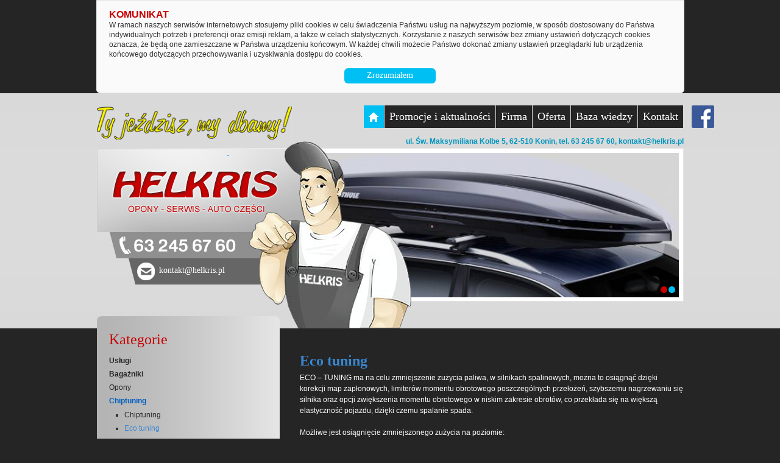

--- FILE ---
content_type: text/html; charset=UTF-8
request_url: http://www.helkris.pl/25/29/eco-tuning
body_size: 15830
content:
<!DOCTYPE HTML>
<html lang='pl'><head>
<title>Eco Tuning w Helkris</title>
<meta http-equiv="Content-type" content="text/html; charset=utf-8" >
<meta name="author" content="LM Internet" >
<meta name="Reply-to" content="biuro@lminternet.pl" >
<meta name="Robots" content="ALL" >
<meta name="revisit-after" content="1 days" >
<meta name="distribution" content="global" >
<meta name="keywords" content="opony, wymiana opon, serwis samochodowy, konin, kalisz, poznań, słupca, września, koło, turek" >
<meta name="description" content="Eco Tuning w Koninie, zobacz szczegóły" >
<link rel="icon" href="http://www.helkris.pl/favicon.ico" >
<link rel="shortcut icon" href="http://www.helkris.pl/favicon.ico" >
<meta name="googlebot" content="all" >
<meta name="keyphrase" content="słowa kluczowe" >
<link type="text/css" rel="stylesheet" href="http://www.helkris.pl/styles.min.css" >
<base href="http://www.helkris.pl/" >
<script>var lid='1';var folder_ajax='ajax_strona/';var delay='5000';var t='4aas1_gkgakw4d0uy6tgwsynaz_jxtd14os4n8o4';</script><script type="text/javascript">
var top_delay='5000';var slajd_count='2';
    </script>
<meta http-equiv="X-UA-Compatible" content="IE=edge">
<meta name="viewport" content="width=device-width, initial-scale=1">
<script type="text/javascript" src="structure/js/jquery-1.7.1.min.js"></script>

</head><body  class="site_id_29" >

        <div class="cookie_acept"><div class="cookie_acept2"><p style="margin-top: 0px;">
	<strong style="color: #C80000; font-size: 16px;">KOMUNIKAT</strong></p>
W ramach naszych serwis&oacute;w internetowych stosujemy pliki cookies w celu świadczenia Państwu usług na najwyższym poziomie, w spos&oacute;b dostosowany do Państwa indywidualnych potrzeb i preferencji&nbsp;oraz emisji reklam, a także w celach statystycznych. Korzystanie z&nbsp;naszych serwis&oacute;w bez zmiany ustawień dotyczących cookies oznacza, że będą one zamieszczane w Państwa urządzeniu końcowym. W każdej chwili możecie Państwo dokonać zmiany ustawień przeglądarki lub urządzenia końcowego dotyczących przechowywania i uzyskiwania dostępu do cookies. 
            <div class="cookie_a"><a href="#" onclick="cookie_acept();return false;" title="kliknij">Zrozumiałem</a></div>
        </div></div>
    <div class="page_top">
        <div class="page_top_cont">
            <div class="menu_bar">
                <div class="slogan">
                    <img alt="mechanik konin" src="/userfiles/images/helkris_napis4.png" style="width: 320px; height: 54px; " /><br />

                </div>
                <div class="top_menu"><ul><li><a href="http://www.helkris.pl/" class="home"></a></li><li><a  href="/gaz_secur_pneus" >Promocje i aktualności</a></li><li><a  href="/firma" >Firma</a></li><li><a  href="/7/uslugi" >Oferta</a></li><li><a  href="/eurogwarancja" >Baza wiedzy</a></li><li><a  href="/kontakt" >Kontakt</a></li></ul></div> <!-- top_menu !-->
                    <a href="#" onclick="pokaz_menu_mobile();
                        return false;" id="menu_mobilne" class="text-center">MENU</a>
                    <div class="adres">
                        ul. Św. Maksymiliana Kolbe 5, 62-510 Konin, <span>tel. 63 245 67 60, <a href="mailto:kontakt@helkris.pl">kontakt@helkris.pl</a></span>
                    </div>
                </div> <!-- menu_bar - koniec !-->
                <div class="top_gfx">
                    <div class="gfx_left">
                        <div class="logo"><a href="/">&nbsp;</a>
                        </div>
                        <div class="telefon">
                            <a href="tel:632456760">63 245 67 60</a>
                        </div>
                        <div class="email">
                            <span><a href="mailto:kontakt@helkris.pl">kontakt@helkris.pl</a></span>
                        </div>
                    </div> <!-- gfx_left - koniec !-->  
                    <div class="rotator">

                        <div class="kwadraty">

                            <a href="#" onclick="return zmien(1,0)"><img src="gfx/slajd_on.png" alt="mechanika pojazdowa konin" id="k1"></a><a href="#" onclick="return zmien(2,0)"><img src="gfx/slajd_off.png" alt="mechanika pojazdowa konin" id="k2"></a>

                        </div>
                        <img id="s1" class="top_slajd" src="panel/image.php/89_bagajbig.jpg?width=601&height=237&crop=1&image=/media/foto/89_bagajbig.jpg" alt="auto serwis konin" />
<img id="s2" class="top_slajd hidden" src="panel/image.php/90_thule_excellence_rear_1.jpg?width=601&height=237&crop=1&image=/media/foto/90_thule_excellence_rear_1.jpg" alt="auto serwis konin" />


                    </div>
                </div> <!-- top_gfx - koniec !--> 
                <div class="gostek"></div>
                <a href=" https://www.facebook.com/Helkris-Mechanika-Pojazdowa-Konin-1492942321009649/" target="_blank"><img id="fb_icon" src="gfx/fb_ico.png" alt="wymiana opon konin" /></a>
            </div>

        </div> <!-- page_top - koniec !-->

        

        <div class="content">
            <div class="lewy_boks">
                
<div class="box_lewy_rozciagany"><div class="multicont_box_header">Kategorie</div><div class="multicont_box_menu" >

    <ul >
<li><a  style="font-weight:bold;"   href="/7/uslugi" > Usługi </a></li><li><a  style="font-weight:bold;"   href="/14/bagazniki" > Bagażniki </a><ul  style="display:none;" ><li><a  style="color:#FF0000;font-weight:bold;"   href="/26/wypozyczalnia" > wypożyczalnia </a></li><li><a     href="/23/bagazniki-dachowe" > bagażniki dachowe </a></li><li><a     href="/15/boksy-dachowe" > boksy dachowe </a></li><li><a     href="/16/uchwyty-rowerowe" > uchwyty rowerowe </a></li><li><a     href="/17/uchwyty-narciarskie" > uchwyty narciarskie </a></li><li><a     href="/24/torby,-kosze,-ograniczniki" > torby, kosze, ograniczniki </a></li><li><a     href="/25/uchwyty-do-sprzetu-wodnego" > uchwyty do sprzętu wodnego </a></li></ul></li><li><a     href="/21/opony" > Opony </a></li><li><a  style="color:#005fbf;font-weight:bold;"   href="/25/27/chiptuning" > Chiptuning </a><ul ><li><a     href="/25/28/chiptuning" > Chiptuning </a></li><li><a    class="active" href="/25/29/eco-tuning" > Eco tuning </a></li><li><a     href="/25/30/dawki-startowe-i-rozruchowe" > Dawki startowe i rozruchowe </a></li><li><a     href="/25/31/usuwanie-dpf/fap" > Usuwanie DPF/FAP </a></li><li><a     href="/25/32/usuwanie-zaworu-egr" > Usuwanie zaworu EGR </a></li><li><a     href="/25/33/klapy,-przepustnica" > Klapy, przepustnica </a></li></ul></li><li><a     href="/10/felgi" > Felgi </a></li><li><span> Kosmetyki samochodowe </span></li><li><a     href="/22/akumulatory" > Akumulatory </a></li>
</ul>
</div></div>


            </div>
            <div class="prawa_strona pt35">
                <h1 class="multicont_header">Eco tuning</h1><div class="multicont_text">ECO &ndash; TUNING ma na celu zmniejszenie zużycia paliwa, w silnikach spalinowych, można to osiągnąć dzięki korekcji map zapłonowych, limiter&oacute;w momentu obrotowego poszczeg&oacute;lnych przełożeń, szybszemu nagrzewaniu się silnika oraz opcji zwiększenia momentu obrotowego w niskim zakresie obrot&oacute;w, co przekłada się na większą elastyczność pojazdu, dzięki czemu spalanie spada.<br />
&nbsp;<br />
Możliwe jest osiągnięcie zmniejszonego zużycia na poziomie:<br />
<br />
<strong>Samoch&oacute;d osobowy:</strong>
<ul>
	<li>
		Turbo Diesel przekładnia automatyczna &ndash; 1,5-2,5 L/100km</li>
	<li>
		Turbo Diesel przekładnia manualna &ndash; 0,7-1,5L/100km</li>
	<li>
		Turbo benzyna/wolnossąca &ndash; 0,3-0,7L/100km</li>
</ul>
<strong><br />
Samochody ciężarowe, maszyny użytkowe</strong>
<ul>
	<li>
		Turbo Diesel &ndash; 4-6l/100km</li>
</ul>
</div>
            </div>
            <div class="spacer"></div>
        </div> <!-- content - koniec !-->
        <div class="spacer"></div>
                    <div class="logotypy">&nbsp;<img   style="margin-left:34px;" src="panel/image.php/77_motul_logo.jpg?height=44&image=/media/foto/77_motul_logo.jpg" alt="akcesoria samochodowe konin"><img   style="margin-left:34px;" src="panel/image.php/78_michelin_logo_1.jpg?height=44&image=/media/foto/78_michelin_logo_1.jpg" alt="akcesoria samochodowe konin"><img   style="margin-left:34px;" src="panel/image.php/79_sumaral_elf_logo.png?height=44&image=/media/foto/79_sumaral_elf_logo.png" alt="akcesoria samochodowe konin"><img   style="margin-left:34px;" src="panel/image.php/80_bridgestone.jpg?height=44&image=/media/foto/80_bridgestone.jpg" alt="akcesoria samochodowe konin"><img   style="margin-left:34px;" src="panel/image.php/81_top_foto_ru.jpg?height=44&image=/media/foto/81_top_foto_ru.jpg" alt="akcesoria samochodowe konin">&nbsp;</div>
                        <div class="stopka"><div class="stopka_menu"><ul><li>&copy; Helkris</li><li class="separator">|</li><li><a  href="/" >Strona główna</a></li><li class="separator">|</li><li><a  href="/firma" >Firma</a></li><li class="separator">|</li><li><a  href="/7/uslugi" >Oferta</a></li><li class="separator">|</li><li><a  href="/gaz_secur_pneus" >Promocje i aktualności</a></li><li class="separator">|</li><li><a  href="/eurogwarancja" >Baza wiedzy</a></li><li class="separator">|</li><li><a  href="/kontakt" >Kontakt</a></li><li class="separator">|</li><li><a  href="/25/34/polityka-zarzadzania-plikami-cookies" >Polityka zarządzania plikami Cookies</a></li></ul></div><div class="realizacja">Realizacja: <a href="http://www.lminternet.pl" target="_blank"><img src="gfx/logo_lm.png" alt="warsztat samochodowy konin" /></a></div></div> <!-- stopka - koniec !-->
        <div class="menu_mobile_div">
            <div class="menu_mobile_close mbc_top"><a href="/" class="menu_mobile_span">Strona główna</a><a href="#" onclick="schowaj_menu();
                    return false;" class="close_menu"><img src="gfx/close.png" alt="zamknij"></a></div>
            <div class="menu_mobile_linki">
                <div class="menu_m_linki" id="mobilez_1"><div class="mobilny_link_1"><a href="/gaz_secur_pneus">Promocje i aktualności</a></div><div class="mobilny_link_1"><a href="/firma">Firma</a></div><div class="mobilny_link_1"><a href="/7/uslugi">Oferta</a></div><div class="wciecie_1"><div class="mobilny_link_2"><a href="/7/uslugi" >Usługi</a></div><div class="mobilny_link_2"><a href="/14/bagazniki" >Bagażniki</a></div><div class="wciecie_2"><div class="mobilny_link_3"><a href="/26/wypozyczalnia" >wypożyczalnia</a></div><div class="mobilny_link_3"><a href="/23/bagazniki-dachowe" >bagażniki dachowe</a></div><div class="mobilny_link_3"><a href="/15/boksy-dachowe" >boksy dachowe</a></div><div class="mobilny_link_3"><a href="/16/uchwyty-rowerowe" >uchwyty rowerowe</a></div><div class="mobilny_link_3"><a href="/17/uchwyty-narciarskie" >uchwyty narciarskie</a></div><div class="mobilny_link_3"><a href="/24/torby,-kosze,-ograniczniki" >torby, kosze, ograniczniki</a></div><div class="mobilny_link_3"><a href="/25/uchwyty-do-sprzetu-wodnego" >uchwyty do sprzętu wodnego</a></div></div><div class="mobilny_link_2"><a href="/21/opony" >Opony</a></div><div class="mobilny_link_2"><a href="/25/27/chiptuning" >Chiptuning</a></div><div class="wciecie_2"><div class="mobilny_link_3"><a href="/25/28/chiptuning" >Chiptuning</a></div><div class="mobilny_link_3"><a href="/25/29/eco-tuning" >Eco tuning</a></div><div class="mobilny_link_3"><a href="/25/30/dawki-startowe-i-rozruchowe" >Dawki startowe i rozruchowe</a></div><div class="mobilny_link_3"><a href="/25/31/usuwanie-dpf/fap" >Usuwanie DPF/FAP</a></div><div class="mobilny_link_3"><a href="/25/32/usuwanie-zaworu-egr" >Usuwanie zaworu EGR</a></div><div class="mobilny_link_3"><a href="/25/33/klapy,-przepustnica" >Klapy, przepustnica</a></div></div><div class="mobilny_link_2"><a href="/10/felgi" >Felgi</a></div><div class="mobilny_link_2"><a href="#" onclick="return false" class="szary_link">Kosmetyki samochodowe</a></div><div class="mobilny_link_2"><a href="/22/akumulatory" >Akumulatory</a></div></div><div class="mobilny_link_1"><a href="/eurogwarancja">Baza wiedzy</a></div><div class="mobilny_link_1"><a href="/kontakt">Kontakt</a></div></div>
            </div>
            <div class="menu_mobile_close"><a href="#" onclick="schowaj_menu();
                    return false;"><img src="gfx/close.png" alt="zamknij"></a></div>
        </div>

        <script type="text/javascript">
            /* <![CDATA[ */
            var google_conversion_id = 968530314;
            var google_custom_params = window.google_tag_params;
            var google_remarketing_only = true;
            /* ]]> */
        </script>
        <script type="text/javascript" src="//www.googleadservices.com/pagead/conversion.js">
        </script>
        <noscript>
        <div style="display:inline;">
            <img height="1" width="1" style="border-style:none;" alt="wymiana opon konin" src="//googleads.g.doubleclick.net/pagead/viewthroughconversion/968530314/?value=0&amp;guid=ON&amp;script=0"/>
        </div>
        </noscript>

        <script type="text/javascript">
            var _gaq = _gaq || [];
            _gaq.push(['_setAccount', 'UA-25058809-1']);
            _gaq.push(['_trackPageview']);

            (function () {
                var ga = document.createElement('script');
                ga.type = 'text/javascript';
                ga.async = true;
                ga.src = ('https:' == document.location.protocol ? 'https://ssl' : 'http://www') + '.google-analytics.com/ga.js';
                var s = document.getElementsByTagName('script')[0];
                s.parentNode.insertBefore(ga, s);
            })();
        </script>
        
        
        
            <script type="application/ld+json">
                {
                "@context": "http://schema.org",
                "@type": "LocalBusiness",
                "url": "http://www.helkris.pl/",
                "logo": "http://www.helkris.pl/gfx/logo_bg.png",
                "image": "http://www.helkris.pl/gfx/logo_bg.png",
                "email": "mailto:kontakt@helkris.pl",
                "address": {
                "@type": "PostalAddress",
                "addressLocality": "Konin",
                "addressRegion": "Wielkopolska",
                "postalCode":"62-510",
                "streetAddress": "ul. Św. Maksymiliana Kolbe 5"
                },
                "description": "Warsztat samochodowy - opony,serwis,auto części.",
                "name": "HELKRIS",
                "telephone": "63 245 67 60",
                "openingHours": "Mo,Tu,We,Th,Fr 08:00-18:00",
                 			
                "sameAs" : [ "https://www.facebook.com/Helkris-Mechanika-Pojazdowa-Konin-1492942321009649/",
                "https://plus.google.com/115380340442012544668"]
                }
            </script>
        
        <img src="/gfx/do_gory.png" class="do_gory" onclick="$.scrollTo('0', 800);" title="przewiń na górę strony" >

<script src="structure/js/funkcje.min.js"></script>
<script src="structure/js/impromptu.js"></script>
<script src="structure/js/jquery.fancybox-1.3.1.pack.js"></script>
<script src="structure/js/jquery.cookie2.min.js"></script>
<script src="structure/js/jquery.scrollTo-1.4.2-min.js"></script>
<script type="text/javascript">var img101 = new Image();img101.src="panel/image.php/89_bagajbig.jpg?width=610&height=237&crop=1&image=/media/foto/89_bagajbig.jpg";var img102 = new Image();img102.src="panel/image.php/90_thule_excellence_rear_1.jpg?width=610&height=237&crop=1&image=/media/foto/90_thule_excellence_rear_1.jpg";</script></body></html>


--- FILE ---
content_type: text/css
request_url: http://www.helkris.pl/styles.min.css
body_size: 20130
content:

@import 'panel/style_multicont.css';@import 'panel/boks.css';html,body,div,span,applet,object,iframe,h1,h2,h3,h4,h5,h6,p,blockquote,pre,a,abbr,acronym,address,big,cite,code,del,dfn,img,ins,kbd,q,s,samp,small,strike,sub,sup,tt,var,b,u,i,center,dl,dt,dd,ol,ul,li,fieldset,form,label,legend,table,caption,tbody,tfoot,thead,tr,th,td,article,aside,canvas,details,embed,figure,figcaption,footer,header,hgroup,menu,nav,output,ruby,section,summary,time,mark,audio,video{margin:0;padding:0;border:0;outline:0}@font-face{font-family:'HeldustryFTRegular';src:url('/font/heldustryftdemi-webfont.eot');src:url('/font/heldustryftdemi-webfont.eot?#iefix') format('embedded-opentype'),url('/font/heldustryftdemi-webfont.woff') format('woff'),url('/font/heldustryftdemi-webfont.ttf') format('truetype'),url('/font/heldustryftdemi-webfont.svg#HeldustryFTRegular') format('svg');font-weight:normal;font-style:normal}html{padding:0;margin:0}body{background:#252525;font:normal 12px arial;color:#fff;padding:0;margin:0}a{color:#00bff3}.page_top{min-height:386px;background:url(gfx/top_bg.jpg) repeat-x;text-align:center;position:relative}.page_top_cont{width:963px;min-height:386px;position:relative;text-align:center;margin:0 auto}.menu_bar{margin:0 auto;width:963px;height:90px;position:relative}.menu_bar .slogan{padding-top:22px;font:600 26px 'Tahoma';color:#252525;text-align:left;float:left;z-index:9999}.menu_bar .top_menu{margin-top:10px;float:right;text-align:right;font:normal 18px 'Verdana'}.top_menu ul{list-style:none;float:right;padding-top:10px}.top_menu li{float:left;margin-right:1px}.top_menu li a{padding:0 8px;background:#252525;text-decoration:none;color:#fff;display:block;box-sizing:border-box;line-height:37px;height:37px;box-sizing:border-box}.top_menu li a:hover{background:#252525;color:#00bff3}.top_menu li a.active{background:#00bff3}.top_menu li a.active:hover{background:#00bff3;color:#fff}.top_menu li a.home{width:33px;background:url(gfx/home.png) no-repeat center center #00bff3;display:inline-block}.adres{font:700 12px Arial;text-align:right;clear:right;color:#0096bf;padding-top:10px;padding-bottom:10px}.adres a{color:#0096bf;text-decoration:none}.adres a:hover{text-decoration:underline}.menu_spacer{clear:both;height:20px}.top_gfx{width:963px;height:250px;clear:both;margin:0 auto;text-align:center;position:relative}.gfx_left{float:left;width:341px;position:relative}.gfx_left .logo{background:url(gfx/logo_bg.png) no-repeat;width:341px;height:138px}.gfx_left .logo a{background:transparent;width:431px;height:138px;display:block}.gfx_left .telefon{position:absolute;top:138px;right:0;background:url(gfx/telefon_bg2.png) no-repeat top right;width:321px;height:44px;font:normal 27px/44px 'HeldustryFTRegular';color:#fff;line-height:44px;text-align:left;padding-top:2px}.gfx_left .email{position:absolute;top:181px;right:0;background:url(gfx/email_bg2.png) no-repeat top right;width:289px;height:44px;font:normal 14px Verdana;color:#fff;line-height:40px;text-align:left}.gfx_left .telefon a{padding-left:40px;text-decoration:none;color:#fff}.gfx_left .email span{padding-left:50px}.gfx_left .email span a{text-decoration:none;color:#fff}.gfx_left .email span a:hover{text-decoration:underline}.rotator{position:absolute;top:0;right:0;width:620px;height:250px;border:1px solid #e4e4e4;background:#fff;padding:0}.rotator img{position:absolute;top:7px;left:3px;width:610px;height:237px}.rotator .kwadraty{position:absolute;bottom:10px;right:11px;z-index:100}.rotator .kwadraty a{margin-right:2px}.rotator .kwadraty img{width:11px;height:11px;position:static}.rotator .hidden{display:none}.gostek{background:url(gfx/gostek2.png) no-repeat;width:267px;height:307px;position:absolute;bottom:0;left:249px}.logotypy{width:963px;margin:0 auto 10px auto;text-align:left;min-height:77px;background-color:#fff;color:#db3a04;padding-top:0!important;padding-top:20px;line-height:74px}.logotypy a{font:24px/74px stimmi}.logotypy img{vertical-align:middle;margin:0}.logotypy span{padding:0 8px}.spacer{clear:both;height:10px;font:normal 1px arial;width:963px;text-align:center;margin:0 auto}.stopka{width:963px;margin:0 auto;text-align:center;font:normal 12px Arial;color:#fff;position:relative;clear:both;padding-bottom:15px}.stopka_menu{position:absolute;top:2px;left:0}.stopka ul{list-style:none}.stopka li{padding:5px 3px;color:#fff;float:left}.stopka li a{padding:5px 3px;text-decoration:none;color:#fff}.stopka li a:hover{text-decoration:underline;color:#fff}.stopka li a.active{padding:5px 3px;text-decoration:none;color:#00bff3}.stopka li.separator{color:#747474}.realizacja{position:absolute;top:0;right:0}.realizacja img{vertical-align:middle}.ml30{margin-left:30px}.mb60{margin-bottom:60px}.pt10{padding-top:10px}.pt35{padding-top:35px}.content{width:963px;height:auto!important;min-height:300px;height:300px;position:relative;margin:0 auto;text-align:center;clear:both}.lewy_boks{width:300px;float:left;margin-right:0;text-align:left}.prawa_strona{width:630px;float:right;text-align:left}.boxy_promo{position:relative;width:330px;height:130px;position:relative;margin:0 auto;text-align:center}.wide{width:630px}.left{left:0}.boxy_promo .box{position:absolute;bottom:0;width:300px;height:160px;background:url(gfx/box_promo.png) no-repeat;color:#252525}.boxy_promo .box .text{padding:7px 0 0 7px;display:block;line-height:40px;text-align:left}.boxy_promo .box .text ul{list-style-image:url(gfx/ul_arrow.png);margin-left:36px;line-height:16px}.boxy_promo .box .felgi_tlo{background:url(gfx/felgi_tlo2.png) no-repeat;width:300px;height:160px}.boxy_promo .box .bagazniki_tlo{background:url(gfx/bagazniki_tlo.png) no-repeat center 30px;width:300px;height:160px}.boxy_promo .box .puste_tlo{background:transparent;width:300px;height:160px}.boxy_promo .lewy{left:0;text-align:left}.boxy_promo .prawy{right:0;text-align:left}.boxy_promo .arrow{bottom:0;position:absolute;right:20px}.promocje_naglowek{color:#00bff3;font:normal 24px 'Verdana';text-align:left;padding-top:15px}.promocje_lista .box{float:left;margin-top:10px;width:300px;height:82px;border-bottom:1px solid #6a6a6a;text-align:left}.promocje_lista .box img{border:2px #fff solid;margin-right:10px;float:left}.promocje_tytul{font:bold 12px Arial;color:#00bff3}.promocje_tytul a{text-decoration:none;color:#00bff3}.promocje_tytul a:hover{text-decoration:underline}.box_lewy_rozciagany{position:relative;top:-20px;margin-bottom:-20px;box-sizing:border-box;padding:20px 20px;background:url(gfx/boks_lewy_srodek_wypelnienie_bg.png) repeat-y;border-radius:8px}.box_lewy_rozciagany .tlo{position:relative;top:-30px}.box_lewy_rozciagany .tlo .xxx{margin:0;padding:0}.box_lewy_rozciagany .tlo .xxx .boks_lewy_gora{background:url(gfx/boks_lewy_top_bg.png) no-repeat bottom center;width:300px;height:10px}.box_lewy_rozciagany .tlo .xxx .boks_lewy_wypelnienie{background:url(gfx/boks_lewy_srodek_wypelnienie_bg.png) repeat-y;width:300px}.box_lewy_rozciagany .tlo .xxx .zawartosc{background:url(gfx/boks_lewy_interior.png) no-repeat transparent;width:300px}.box_lewy_rozciagany .tlo .xxx .zawartosc .text{background:transparent;display:block;padding:7px 0 0 23px}.box_lewy_rozciagany .spod{background:url(gfx/boks_lewy_bottom_bg.png) no-repeat;width:300px;height:9px}.box_promo_left{position:relative;width:300px;height:auto!important;min-height:130px;height:130px;position:relative;margin:0 auto}.box_promo_left .box{position:absolute;top:-30px;width:300px;height:160px;background:url(gfx/box_promo.png) no-repeat;color:#252525}.box_promo_lewy .text{padding:7px 0 0 7px;display:block;line-height:40px}.box_promo_lewy .text ul{list-style-image:url(gfx/ul_arrow.png);margin-left:36px;line-height:16px}.box_p_left{width:100%;position:relative;margin:0 auto;top:-30px}.box_p_left .box{margin-bottom:40px;height:auto!important;box-sizing:border-box;border-radius:8px;border:2px solid #b7b7b7;position:relative;color:#252525;background:rgba(224,221,224,1);background:-moz-linear-gradient(left,rgba(224,221,224,1) 0,rgba(237,237,237,1) 100%);background:-webkit-gradient(left top,right top,color-stop(0%,rgba(224,221,224,1)),color-stop(100%,rgba(237,237,237,1)));background:-webkit-linear-gradient(left,rgba(224,221,224,1) 0,rgba(237,237,237,1) 100%);background:-o-linear-gradient(left,rgba(224,221,224,1) 0,rgba(237,237,237,1) 100%);background:-ms-linear-gradient(left,rgba(224,221,224,1) 0,rgba(237,237,237,1) 100%);background:linear-gradient(to right,rgba(224,221,224,1) 0,rgba(237,237,237,1) 100%);filter:progid:DXImageTransform.Microsoft.gradient(startColorstr='#e0dde0',endColorstr='#ededed',GradientType=1)}.box_p_left .text h2{font:400 20px arial;margin:0;padding:0;padding-bottom:15px}.box_p_left .box .text{padding:7px 0 0 7px;display:block;line-height:40px}.box_p_left .box .text ul{list-style-image:url(gfx/ul_arrow.png);margin-left:36px;line-height:16px}.box_p_left .box .bagazniki_tlo{background:url(gfx/bagazniki_tlo.png) no-repeat center bottom;height:180px}.box_p_left .box .felgi_tlo{background:url(gfx/felgi_tlo2_new2.png) no-repeat right bottom;height:180px}.box_p_left .box .puste_tlo{background:transparent;height:180px}.box_p_left .arrow{bottom:-12px;position:absolute;right:20px}.table_kontakt{width:100%}.table_kontakt td{border:0;vertical-align:top;font:normal 12px Arial}.table_kontakt div{text-align:right}.table_kontakt form{text-align:right}.formularz_input{text-align:left}.formularz_textarea{width:350px}.menu_kontakt_row{font:normal 12px Arial;color:#333}.menu_kontakt_row a.active{color:#333;text-decoration:underline}.formularz_in{width:415px;height:24px;line-height:24px;text-align:left;margin-bottom:10px}.formularz_in label{font:11px tahoma;color:#fff;height:24px;line-height:24px;padding-left:10px;text-align:left;width:115px;margin-right:4px}.formularz_in input,.formularz_in select{color:#373737;width:215px;margin:0;border:1px solid #bfbfbf;font-size:14px;padding-top:2px;padding-bottom:2px;height:16px}.formularz_in_textarea{text-align:left;width:415px;height:auto!important;min-height:105px;height:105px}.formularz_in_textarea label{font:11px tahoma;color:#fff;height:24px;line-height:24px;padding-left:10px;text-align:left;width:115px;float:right;text-align:right;margin-right:4px}.formularz_in_textarea textarea{font:14px tahoma;color:#373737;width:215px;height:100px;border:1px solid #bfbfbf;vertical-align:top;float:right}.formularz_in_button{margin:9px 0 0 0;padding-left:143px;text-align:left;display:block}.formularz_in_button input{width:75px;height:21px;color:#fff;font:11px tahoma;background:url(../gfx/more_bg.gif) no-repeat left 3px;border:0;cursor:pointer;text-align:center}.box_p_left a,.boxy_promo a{color:#252525;text-decoration:none}.box_p_left a:hover,.boxy_promo a:hover{text-decoration:underline}.boksy_top{width:963px;margin:0 auto;text-align:left;position:relative;top:-34px;margin-bottom:-15px;padding-bottom:10px}.box_start{box-sizing:border-box;border-radius:8px;border:2px solid #b7b7b7;position:relative;color:#252525;display:inline-block;vertical-align:top;width:23.5%;margin-right:2%;background:rgba(224,221,224,1);background:-moz-linear-gradient(left,rgba(224,221,224,1) 0,rgba(237,237,237,1) 100%);background:-webkit-gradient(left top,right top,color-stop(0%,rgba(224,221,224,1)),color-stop(100%,rgba(237,237,237,1)));background:-webkit-linear-gradient(left,rgba(224,221,224,1) 0,rgba(237,237,237,1) 100%);background:-o-linear-gradient(left,rgba(224,221,224,1) 0,rgba(237,237,237,1) 100%);background:-ms-linear-gradient(left,rgba(224,221,224,1) 0,rgba(237,237,237,1) 100%);background:linear-gradient(to right,rgba(224,221,224,1) 0,rgba(237,237,237,1) 100%);filter:progid:DXImageTransform.Microsoft.gradient(startColorstr='#e0dde0',endColorstr='#ededed',GradientType=1)}.box_start:last-child{margin-right:0}.bx_s_1{min-height:180px;background:url(gfx/bagazniki_tlo_new2.png) no-repeat bottom center}.bx_s_2{min-height:180px;background:url(gfx/felgi_tlo2_new2.png) no-repeat bottom right}.bx_s_3{min-height:180px}.bx_s_4{min-height:180px;background:url(gfx/procesor_new.png) no-repeat bottom right}.box_start .text{padding:7px 0 0 7px;display:block;line-height:40px;text-align:left}.box_start .text h2{font:400 20px arial;margin:0;padding:0;padding-bottom:15px}.box_start .text ul{list-style-image:url(gfx/ul_arrow.png);margin-left:17px;line-height:16px}.box_start .arrow{bottom:-12px;position:absolute;right:20px;display:inline-block;line-height:0;font-size:0}.box_start a{color:#252525;text-decoration:none}.box_start a:hover{text-decoration:underline}.chip_tlo{background:url(gfx/procesor2.png) no-repeat right bottom;height:180px}.cookie_acept{width:963px;margin:0 auto 0 auto;text-align:left;background-color:#fafafa;border:1px solid #e4e4e4;-webkit-border-bottom-right-radius:6px;-webkit-border-bottom-left-radius:6px;-moz-border-radius-bottomright:6px;-moz-border-radius-bottomleft:6px;border-bottom-right-radius:6px;border-bottom-left-radius:6px}.cookie_acept2{padding:15px 20px;line-height:140%;color:#333}.cookie_a{padding-top:15px;text-align:center}.cookie_a a{text-decoration:none;background-color:#00bff3;margin:0 auto;display:block;width:150px;height:25px;font:14px/23px verdana;color:#fff;-webkit-border-radius:6px;-moz-border-radius:6px;border-radius:6px}.cookie_a a:hover{text-decoration:none}#fb_icon{position:absolute;right:-50px;top:20px;width:37px;z-index:100}.flash{text-align:center;margin:0 auto}.flash *{max-width:100%}#menu_mobilne{display:none;width:100%;cursor:pointer;padding:10px 0;font:22px/100% 'verdana';color:#FFF;text-decoration:none;background:#c90000 url(/gfx/menu.png) no-repeat 96% center}.menu_mobile_div{position:absolute;top:0;left:0;width:100%;box-sizing:border-box;padding:10px;background-color:#191c1d;color:#fff;z-index:1001;display:none;border-bottom:2px solid #777}.menu_mobile_div_logo{padding:5px;text-align:left;background-color:#fff;border-radius:4px;line-height:100%;color:#092f87}.menu_mobile_div_logo div{font-size:12px}.tel_mobile{float:right}.menu_mobile_div_logo a{line-height:100%}.menu_mobile_div_logo a img{margin:0;padding:0}.logo_mobile{display:inline-block}.menu_mobile_linki{padding:10px 0 10px 0;text-align:left}.menu_mobile_linki a{text-transform:uppercase}.menu_mobile_close{text-align:right;min-height:30px}.mbc_top{text-align:left}.mobilny_link_1{margin-bottom:5px}.mobilny_link_1 a{color:#fff;font:16px/100% 'verdana';display:block;padding:10px 4px 10px 12px;background:#c6322b;border-radius:4px;text-decoration:none}.mobilny_link_1 a:hover{text-decoration:none}.mobilny_link_1 a::selection{background-color:#c6322b}.menu_mobile_span{font-size:18px;font-weight:700;line-height:30px;color:#00bff3;text-decoration:none}.close_menu{float:right}.wciecie_1{margin-bottom:10px;padding-left:20px}.wciecie_2{margin-bottom:10px;padding-left:20px}.wciecie_3{margin-bottom:10px;padding-left:20px}.mobilny_link_2{margin-bottom:5px}.mobilny_link_3{margin-bottom:5px}.mobilny_link_4{margin-bottom:5px}.mobilny_link_2 a{font:16px/100% 'verdana';color:#fff;display:block;padding:10px 4px 10px 12px;background-color:#84140f;border-radius:4px;text-decoration:none}.mobilny_link_3 a{font:16px/100% 'verdana';color:#fff;display:block;padding:10px 4px 10px 12px;background-color:#737473;border-radius:4px;text-decoration:none}.mobilny_link_4 a{font:16px/100% 'verdana';color:#fff;display:block;padding:10px 4px 10px 12px;background-color:#207e8e;border-radius:4px;text-decoration:none}.mobilny_link_2 a:hover{text-decoration:none}.mobilny_link_3 a:hover{text-decoration:none}.mobilny_link_2 a::selection{background-color:#222}.mobilny_link_3 a::selection{background-color:#222}.ukryty_label{display:none}.do_gory{display:none;position:fixed;right:30px;bottom:100px;cursor:pointer;opacity:1;z-index:300}@media(max-width:1024px){#fb_icon{right:auto;left:8px;top:112px}}@media(max-width:963px){.page_top_cont{width:96%!important}.menu_bar{width:100%!important;height:auto}.top_gfx{width:100%!important}.boksy_top{width:96%!important;top:0;padding-top:20px;margin-bottom:0;height:auto;padding-bottom:0}.boksy_top table{width:100%!important}.content{width:96%!important}.spacer{width:96%!important}.logotypy{width:96%!important}.stopka{width:96%!important}.flash{width:96%!important}.menu_bar .slogan{padding-top:5px!important;float:none}.menu_bar .top_menu{float:none;text-align:right}.gostek{display:none}.rotator img{left:5px;top:5px}.rotator{height:246px;z-index:15}.gfx_left{float:none;position:absolute;left:0;top:0;z-index:20}.top_menu ul{float:none;display:inline-block;padding-top:0;text-align:right}.top_menu li{float:none;display:inline-block;vertical-align:top}.top_menu li a{padding:0 8px;display:inline-block;height:33px;line-height:33px}.top_menu li:first-child a{padding:0}.site_id_1 .lewy_boks{float:none;display:block;width:100%;padding-top:20px}.site_id_1 .prawa_strona{float:none;width:100%}.promocje_lista .box{display:inline-block;vertical-align:top;float:none;width:50%}.promocje_lista .ml30{width:48%;margin-left:2%}.box_start{width:42%;margin:0 4% 20px 4%}.bx_s_1{min-height:150px}.bx_s_2{min-height:150px}.bx_s_3{min-height:150px}.bx_s_4{min-height:150px}.cookie_acept{width:100%;box-sizing:border-box}.cookie_acept2{padding:10px}.flash{display:none}.lewy_boks{width:30%}.prawa_strona{width:65%}.multicont_news_list table{width:100%!important}.prawa_strona img{max-width:100%}.lewy_boks img{max-width:100%}.table_kontakt tr td:first-child{width:100%;display:block;padding-bottom:20px}.table_kontakt tr td:last-child{width:100%;display:block}.box_p_left .box .bagazniki_tlo{width:100%;background:0;height:auto;padding-bottom:20px}.box_p_left .box .felgi_tlo{width:100%;background:0;height:auto;padding-bottom:20px}.box_p_left .chip_tlo{width:100%;background:0;height:auto;padding-bottom:20px}.box_p_left .box .puste_tlo{width:100%;background:0;height:auto;padding-bottom:20px}.box_p_left{top:0}.box_lewy_rozciagany{top:0;margin-bottom:0;margin-top:10px}.formularz_kontener{width:100%;text-align:left}.formularz_in{width:100%}.table_kontakt div{text-align:left}.formularz_in{height:auto}.formularz_in label{width:100%;display:block;padding-bottom:5px;padding-left:0;height:auto;line-height:100%}.formularz_in input,.formularz_in select{box-sizing:border-box;width:100%;height:30px;line-height:30px}.formularz_in_textarea label.ukryty_label{width:100%;display:block;padding-bottom:5px;padding-left:0;height:auto!important;line-height:100%;text-align:left!important;float:none}.formularz_in_textarea{width:100%}.formularz_in_textarea textarea{float:none;width:100%;box-sizing:border-box}.formularz_in_textarea label.do_ukrycia{display:none}.formularz_button{padding-left:0}.formularz_button input{background-color:#000;font-size:14px;width:120px;height:auto;padding:10px 0}}@media(max-width:768px){.top_menu{display:none}#menu_mobilne{display:block}.rotator{width:100%;position:relative}.rotator img{width:100%;max-width:100%;left:0;top:0}.rotator{height:234px}.stopka_menu{position:static;top:0;left:0;padding-bottom:20px}.stopka_menu li{float:none;display:block;margin-bottom:2px;text-align:left}.stopka_menu li.separator{display:none}.stopka_menu li a{display:block;background-color:#000;padding:10px 5px 10px 10px}.stopka_menu li a.active{padding:10px 5px 10px 10px}.realizacja{position:static;top:0;right:0;padding-bottom:20px;text-align:right}.lewy_boks{display:none}.prawa_strona{display:block;float:none;width:100%}div.jqi{width:94%!important}#fb_icon{left:15px}}@media(max-width:640px){.bx_s_1{min-height:170px}.bx_s_2{min-height:170px}.bx_s_3{min-height:170px}.bx_s_4{min-height:170px}.promocje_lista .box{display:block;width:100%}.promocje_lista .ml30{width:100%;margin-left:0}}@media(max-width:480px){.box_start{width:48%;margin:0 1% 20px 1%}.gfx_left .logo a{width:100%}.adres span{display:block}.multicont_header{font-size:20px}}@media(max-width:375px){.box_start{width:100%;margin:0;margin-bottom:20px}.rotator{display:none}.gfx_left{left:auto;right:0}.text ul li a{display:inline-block;padding:5px 10px 5px 0}.news_list_element h2 a{font-size:14px}.do_gory{right:20px;bottom:20px}#fb_icon{left:8px;top:114px}}@media(max-width:320px){.top_gfx{overflow-x:hidden}.gfx_left{left:auto;right:-15px}.slogan img{width:100%!important}}

--- FILE ---
content_type: text/css
request_url: http://www.helkris.pl/panel/style_multicont.css
body_size: 33391
content:
/* style debagera i reklamy pływającej */
#pluj {
    z-index:400000;
    position:absolute;
    top:10px;
    left:10px;
    min-height:25px;
    height:auto;
    background-color:#FFFFCC;
    border:1px solid #006699;
    padding: 10px 40px 0px 20px;
    font:12px verdana;
    color: #000;
    width:1200px;
    text-align:left;
    overflow: hidden;
}
#pluj div {

    font:600 12px verdana;
    color: #006699;
    margin-bottom:15px;

}

#pluj span pre {
    font:12px verdana;
    color: #000;
    line-height:140%;
}

#pluj  #pluj_img3 {
    border:none;
    position:absolute;
    right:5px;
    top:5px;
    cursor:pointer;
}

#pluj  #pluj_img2 {
    border:none;
    position:absolute;
    right:50px;
    top:5px;
    cursor:pointer;
}

#pluj  #pluj_img1 {
    border:none;
    position:absolute;
    right:50px;
    top:5px;
    cursor:pointer;
}

#top_layer {

    position:absolute;
    top:40%;
    left:30%;
    padding-top:20px;
    z-index:4000;
}

#top_layer img,#top_layer object,#top_layer embded {border:none;margin:0 auto;}

#top_layer_img{
    position:absolute;
    top:0;
    right:0;
    width:14px;
    height:14px;
    cursor:pointer;
}

/*================== koniec styli debagera i reklamy pływającej ==================*/


/*-------------impromptu---------- */
.jqifade{ position: absolute; background-color: #000; }
div.jqi{ width: 650px; font-family: Verdana, Geneva, Arial, Helvetica, sans-serif; position: absolute; background-color: #ffffff; font-size: 11px; text-align: left; border: solid 1px #eeeeee; -moz-border-radius: 0px; -webkit-border-radius: 0px; padding: 7px; }
div.jqi .jqicontainer{ font-weight: bold; }
div.jqi .jqiclose{ position: absolute; top: 4px; right: -2px; width: 18px; cursor: default; color: #bbbbbb; font-weight: bold; }
div.jqi .jqimessage{ font:600 14px tahoma;padding: 10px; line-height: 20px; color: #444; }
div.jqi .jqimessage city{ font:600 13px tahoma; color: #000099; }
div.jqi .jqibuttons{ text-align: right; padding: 10px 0 10px 0; border: solid 1px #eeeeee; background: #717171;  }
div.jqi button{ cursor:pointer;padding: 3px 10px; margin: 0 10px; background-color: #444; border: solid 1px #f4f4f4; color: #ffffff; font-weight: bold; font-size: 12px; }
div.jqi button:hover{ background-color: #AA0000; }
div.jqi button.jqidefaultbutton{ background-color: #424953; }
.jqiwarning .jqi .jqibuttons{ background-color: #BF5E26; }
.jqi_highlight {color:#990000;}
/*-------------------------------- */


/* s: float FIX */



.float_fix:after {

    content:".";

    display:block;

    height:0;

    font-size:0;

    clear:both;

    visibility:hidden;

}

.float_fix {

    min-height:1px;

}

* html .float_fix {

    height:1px;

}

/* e: float FIX */

.no_border {
    border:none;
}



/* -------------------- Style dla multicontentu   ---------------------------------- */

.multicont_header {color:#3a88d1;font: 600 24px Verdana;margin: 5px 0px;}
.multicont_header a {}
.multicont_header object, .multicont_header embed {vertical-align: middle;}

.multicont_text {text-align:left;color:#fff;font:12px/150% arial;}
.multicont_text img{}
.multicont_text a {color:#00BFF3;}
.multicont_text a:hover {}
.multicont_text ul {padding-left:30px;}
.multicont_text ul li {}

.multicont_foto {text-align:center;padding-top:20px;padding-bottom:20px;}
.multicont_foto img {border:1px solid #e6e6e6;}

.multicont_mapa {text-align:center;padding-top:10px;padding-bottom:10px;}
.multicont_mapa * {font:100 5px verdana;}
.multicont_mapa .contentMap {margin:auto;border:1px solid #E6E6E6;width:100%;;height:300px;}


.multicont_plik {text-align:left;font:12px arial;margin-top:10px;margin-bottom:10px;height:auto !important;min-height: 32px;height:32px;}
.multicont_plik a{text-align:left;font:13px arial;color:#373737;text-decoration:none;}
.multicont_plik a:hover{text-align:left;font:13px arial;color:#373737;text-decoration:underline;}
.multicont_plik img {margin-right:10px;border:none;vertical-align:middle;float:left;}


.multicont_plik span{
    text-align:left;
    font:10px tahoma;
    color:#373737;

}

.multicont_galeria {
    text-align:left;
    min-height:100px;
    height:auto;
    padding-top:10px;
    padding-bottom:0px;
    padding-right:12px;
}
.multicont_galeria ul {
    list-style-type:none;
    margin:0;
    padding:0;
    margin:auto;
}

*:first-child+html .multicont_galeria ul li {display:inline !important;}
body .multicont_galeria ul li {margin:0;padding:0;display:inline-block !important;display:inline;margin-left:12px;padding-bottom:10px;background: none;}
.multicont_galeria ul li img {margin:0;padding:0;border:1px solid #e6e6e6;}

.multicont_reklama {padding:10px 0px;text-align:center;}
.multicont_reklama img { border:none;}

.multicont_menu {padding-bottom: 10px;}
.multicont_menu ul {margin:0;padding:0;list-style-type:none;}
body .multicont_menu ul li {font:12px arial;color:#333;padding-top:4px;padding-bottom:4px;padding-left: 0;}
.multicont_menu ul li span {padding-left:10px;background: transparent;}
.multicont_menu ul li span a {color:#ff7800;}
.multicont_menu ul li a {text-decoration:none;}
.multicont_menu ul li a:hover {text-decoration:underline;}
.multicont_menu ul ul{margin:5px 0px 5px 25px;padding:0;list-style-type:square;}
.multicont_menu ul ul ul{margin:5px 0px 5px 25px;padding:0;list-style-type:disc;}
.multicont_menu .ul_horizontal  li {display:inline;margin-left:10px;margin-right:10px;}









.multicont_reklama img, .advert_show img{
    border:none;

}

.multicont_reklama ,.advert_show {
    text-align:center;

}





.multicont_news_list {
    padding-bottom:5px;
    padding-top:5px;
}

.news_list_link {
    padding:5px 0 5px 0;
    margin-top:15px;
    text-align: right;
    border-top:1px dotted #ddd;
}
.news_list_link a {
    padding-left:11px;
    color: #3A88D1;
    text-decoration: none;
    /*    background: url(../gfx/arrow.gif) no-repeat left 5px;*/
}
.news_list_link a:hover {text-decoration: underline}
.news_list_element {padding: 15px 0px;/* margin-bottom:6px; */text-align: left;border-bottom:1px dotted #e6e6e6;}
.news_list_element .news_list_header span {float:right;color:#ACACAC;font:100 12px arial;}

.news_min {height:auto !important;min-height: 124px; height:124px;}
.news_list_element img {float:left;margin-right:10px;}
.news_list_element h2 {margin-top:0; margin-bottom: 5px;}
.news_list_element h2 a {color:#fff; text-decoration: none;}
.news_list_element h2 a:hover {text-decoration: underline;}
.news_list_zajawka {line-height: 140%;}
.news_list_zajawka a {}
.news_list_zajawka a:hover {color:#333;}
.news_list_element .news_list_more {text-align: right;padding-top:0px;height:20px;}
.news_list_info {font:11px arial;color:#acacac;padding-bottom: 10px;}



.news_list_element .news_list_more a {

    display:block;
    height:15px;
    width:75px;
    font:10px/14px tahoma;
    color:#fff;
    text-align: center;
    background: transparent;
    float:right;
    text-decoration: none;
}

.news_list_element .news_list_more a:hover {

    color:#fff;
    text-decoration: underline;
    cursor:pointer;

}




.multicont_referencje_list {
    padding-bottom:5px;
    padding-top:5px;
    text-align: center;
}



.referencje_list_element {
    padding-bottom:10px;
    margin:15px;
    margin-top:0;
    height:210px;
    width:280px !important;
    width:270px;
    float:left;
    text-align: left;
    vertical-align: top;
}

.referencje_list_element img {
    float:left;
    margin-right:10px;
    border:2px solid #fff;
}

.referencje_list_header {
    margin-top:0;
    margin-bottom: 10px;
    font:600 14px arial;
    ;color:#00BFF3;
}

.referencje_list_header a {color: #00BFF3; text-decoration: none;}
.referencje_list_header a:hover {text-decoration: underline;}



.referencje_list_zajawka {
    line-height: 135%;
}

.referencje_list_element .referencje_list_more {
    text-align: right;
    padding-top:5px;
}



.referencje_list_element .referencje_list_more a {
    color:#004C93;
    font:600 12px arial;
    padding-left:12px;
    text-decoration: none;
}

.referencje_list_element .referencje_list_more a:hover {

    text-decoration: underline;
    color:#f49337;

}



.multicont_news_stronicowanie {text-align:center;margin-bottom: 2px;margin-top:15px;height:15px;line-height: 15px;font-size: 14px;}

.multicont_news_stronicowanie img {vertical-align: text-bottom;margin:0 10px;}
.multicont_news_stronicowanie  span {padding:0px 8px;}
.multicont_news_stronicowanie a{color:#00BFF3;display: inline-block;padding: 5px 10px;}
.multicont_news_stronicowanie a:hover{text-decoration: underline;}
.multicont_news_stronicowanie b {color: #ff7800;font-weight: bold;display: inline-block;padding: 5px 10px;}

.news_info {padding-top:10px;text-align: right;}
.news_title {font:30px arial;color:#ff7800;margin:10px 0px;margin-bottom: 5px; }
.news_promo_title {font:16px arial;color:#ff7800;margin:0px;margin-bottom: 10px;}
.news_p_info {font:12px arial;color:#acacac;padding-bottom: 10px;}
.news_zrodlo {padding:10px 0 14px 0;font:12px arial;color:#acacac;}
.news_zrodlo img {vertical-align: middle;}
.news_tagi {height:auto !important;min-height:25px;height:25px;color:#acacac;margin-top:15px}
.news_tagi .color1 {padding:0;padding-right:5px;font:12px/25px arial;line-height: 25px;}
.news_tagi a {color:#acacac;}
.news_tagi .social {float:right;margin-top:2px;}
.social_top {float:right;margin-top:7px;width:140px;}


.formularz_komentarzy,.lista_komentarzy {border-top:3px solid #333;margin-top:15px;}
.formularz_komentarzy .title,.lista_komentarzy .title {height:25px;}
.formularz_komentarzy .title .b_tab,.lista_komentarzy .title .b_tab {float:left;padding-left:10px;padding-right: 10px;width:auto !important;font:14px/24px arial;color:#fff;position:relative;height:25px;background: #333 url(../gfx/corner_black_right.gif) no-repeat right bottom;}
.formularz_komentarzy .b_tab img,.lista_komentarzy .b_tab img{position: absolute;left:0px;bottom:0px !important;bottom:-1px;}
.formularz_komentarzy .fk_content { padding-top:20px;padding-bottom:10px;height:auto !important;min-height:250px;height:250px;}
.fk_reklama {float:right;}
.fk_form {width:480px;height:224px;position:relative;text-align: right;border:1px solid #fff;}
.k_add_input {width:428px;border:1px solid #a8a8a8;padding:1px;font:12px arial;color:#333;}
#komentarz_txt {resize:none;height:120px;}
#komentarz_podpis {margin: 10px 0px;margin-bottom:0px;height:18px;}
.k_add_przypis {position: absolute;color:#666;right:437px;}
.kap_tresc {top:8px;padding:1px;}
.kap_podpis {bottom:55px;}
.fk_law_info {font:11px arial;color:#a8a8a8;padding-top:20px;}
.fk_form_info {position:absolute;right:0px;top:0px;padding-top:40px;text-align: center;width:428px;height:130px;display:none; }

.lista_komentarzy {padding-bottom: 10px;}
.lista_komentarzy .title {margin-bottom: 15px;}
.komentarz_tresc {line-height: 150%;}
.min_h_komentarz {height:auto !important;min-height: 55px;height:55px;}
.komentarz_tresc img {float:left;margin-right: 10px;}
.lista_komentarzy .komentarz_info {margin-top: 10px;color:#acacac;height:16px;line-height: 16px;}
.lista_komentarzy .komentarz_info .komentarz_info_right {float:right;height:16px;line-height: 16px;}
.komentarz_info .komentarz_info_right img {vertical-align: text-bottom;margin:0px 5px 0px 10px;}
.lista_komentarzy .k_line {margin:10px 0px;height:1px;font-size: 1px;border-top: 1px dotted #e6e6e6;}
.komentarz_info_right .odpowiedz {font-weight: bold;}

.cytat_komentarza {padding:0px 0px 10px 15px;font-weight: bold;display: none;}
.cytat_komentarza div {height:16px;margin-bottom: 5px;line-height: 16px;font-size: 13px;}
.cytat_komentarza div img {cursor:pointer;vertical-align: text-bottom;}
.cytat_komentarza span {font-weight: normal;color:#333;}
.wciecie {padding-left: 20px;}
.small {color:#A8A8A8;font:11px arial;}
.multicont_sonda {
    height:auto;
    padding:5px 0px;
}

.multicont_sonda .sonda_ask {
    text-align:center;
    font:600 11px verdana;
    padding-bottom:10px;
}
.multicont_sonda  .sonda_reply {
    text-align:left;
}
.multicont_sonda  .sonda_reply ul {
    list-style-type:none;
    margin:0;
    padding:0;
}

.multicont_sonda  .sonda_reply ul li {
    margin-bottom:3px;
    font:13px tahoma;
}


/* -------------------- Style dla boksów   ---------------------------------- */



.multicont_box_header {
    text-align:left;
    padding:5px 0px;
    font:normal 24px 'Verdana';
    color:#c80000;
    margin-bottom:5px;
    margin-top:0px;
}

.multicont_box_text {
    line-height: 130%;
}

.multicont_box_text a{

}

.multicont_box_text a:hover {
    
}

.multicont_box_text a img {
    border:none;
    margin:0;
    padding:0;
}

.multicont_box_text ul {

    padding:0;
    margin-left:0px;
    margin-right:0px;
    padding-left:23px;
}

.multicont_box_foto {
    text-align:center;
    padding-top:20px;
    padding-bottom:20px;
}

.multicont_box_foto img {

    border:3px solid #004C93;
}

.multicont_box_mapa {

    text-align:center;
    padding-top:10px;
    padding-bottom:10px;

}

.multicont_box_mapa * {
    font:100 5px verdana;
}

.multicont_box_mapa .contentMap {
    margin:auto;
    border:4px solid #004C93;
    width:220px;
    height:150px;
}



.multicont_box_plik {
    text-align:left;
    font:12px arial;
    margin-top:10px;
    margin-bottom:10px;
}

.multicont_box_plik a{
    text-align:left;
    font:12px arial;
    color:#333;
    text-decoration:none;
}
.multicont_box_plik a:hover{
    text-align:left;
    font:12px arial;
    color:#373737;
    text-decoration:underline;
}

.multicont_box_plik img {
    margin-right:10px;
    border:none;
    vertical-align:middle;
}



.multicont_box_plik div{
    text-align:left;
    font:10px tahoma;
    color:#373737;

}

.multicont_box_galeria {
    text-align:left;
    min-height:100px;
    height:auto;
    padding-top:10px;
    padding-bottom:10px;
}
.multicont_box_galeria ul {
    list-style-type:none;
    margin:0;
    padding:0;
    margin:auto;

}
.multicont_box_galeria ul {

}

.multicont_box_galeria ul li {
    margin:0;
    padding:0;
    display:inline-block;
    vertical-align:top;
    margin-left:12px;
    padding-bottom:10px;
    zoom:1;
}

.multicont_box_galeria ul li img {
    margin:0;
    padding:0;
    border:4px solid #004C93;
}

.multicont_box_reklama {
    padding:10px 0px;
}

.multicont_box_reklama img { border:none;}
.multicont_box_menu {padding-bottom: 10px;}
.multicont_box_menu ul {margin:0;padding:0;list-style-type:none;}
body .multicont_box_menu ul li {font:12px arial;color:#333;padding-top:4px;padding-bottom:4px;padding-left: 0;}
.multicont_box_menu ul li span {/*padding-left:25px;*/background: transparent;}
.multicont_box_menu ul li span a {color:#ff7800;}
.multicont_box_menu ul li a {text-decoration:none; color: #252525;}
.multicont_box_menu ul li a:hover {text-decoration:underline;}
.multicont_box_menu ul li a.active {color: #3A88D1;}
.multicont_box_menu ul ul{margin:5px 0px 5px 25px;padding:0;list-style-type:square;}
.multicont_box_menu ul ul ul{margin:5px 0px 5px 25px;padding:0;list-style-type:disc;}
.multicont_box_menu .ul_horizontal  li {display:inline;margin-left:10px;margin-right:10px;}

.multicont_box_sonda {
    height:auto;
    padding:5px 0px;
}

.multicont_box_sonda .sonda_ask {
    text-align:center;
    font:600 11px verdana;
    padding-bottom:10px;
}

.multicont_box_sonda  .sonda_reply ul {
    list-style-type:none;
    margin:0;
    padding:0;
    line-height: 100%;
}

.multicont_box_sonda  .sonda_reply ul li {
    margin-bottom: 5px;
    font:12px tahoma;
    line-height: 100%;
}
.multicont_box_sonda  .sonda_reply ul li input {
    vertical-align: middle;
    margin:0;
}

.multicont_box_sonda .sonda_button {
    text-align:center;
    padding:5px 0px;
}

.multicont_box_sonda .sonda_button .sonda_vote_button {
    font:11px verdana;
    padding:2px 10px;
    cursor:pointer;
}
.multicont_box_sonda .sonda_result {
    text-align:center;

}
.multicont_box_sonda .sonda_result a {

    text-decoration:none;
    font:10px verdana;
    color:#00008C;

}

.multicont_box_sonda .sonda_result a:hover {
    text-decoration:underline;
}

/*================== skrypt do powiększania zdjeć na stronie =======*/
#fancybox-loading {
    position: fixed;
    top: 50%;
    left: 50%;
    height: 40px;
    width: 40px;
    margin-top: -20px;
    margin-left: -20px;
    cursor: pointer;
    overflow: hidden;
    z-index: 1104;
    display: none;
}

* html #fancybox-loading {	/* IE6 */
                           position: absolute;
                           margin-top: 0;
}

#fancybox-loading div {
    position: absolute;
    top: 0;
    left: 0;
    width: 40px;
    height: 480px;
    background-image: url('../gfx/fancybox/fancybox.png');
}

#fancybox-overlay {
    position: fixed;
    top: 0;
    left: 0;
    bottom: 0;
    right: 0;
    background: #000;
    z-index: 1100;
    display: none;
}

* html #fancybox-overlay {	/* IE6 */
                           position: absolute;
                           width: 100%;
}

#fancybox-tmp {
    padding: 0;
    margin: 0;
    border: 0;
    overflow: auto;
    display: none;
}

#fancybox-wrap {
    position: absolute;
    top: 0;
    left: 0;
    margin: 0;
    padding: 20px;
    z-index: 1101;
    display: none;
}

#fancybox-outer {
    position: relative;
    width: 100%;
    height: 100%;
    background: #FFF;
}

#fancybox-inner {
    position: absolute;
    top: 0;
    left: 0;
    width: 1px;
    height: 1px;
    padding: 0;
    margin: 0;
    outline: none;
    overflow: hidden;
}

#fancybox-hide-sel-frame {
    position: absolute;
    top: 0;
    left: 0;
    width: 100%;
    height: 100%;
    background: transparent;
}



#fancybox-close {
    position: absolute;
    top: 0px;
    right: 0px;
    width: 20px;
    height: 20px;
    background-image: url('../gfx/fancybox/fancybox.png');
    background-position: -45px -2px;
    cursor: pointer;
    z-index: 1103;
    display: none;
}

#fancybox_error {
    color: #444;
    font: normal 12px/20px Arial;
    padding: 7px;
    margin: 0;
}

#fancybox-content {
    height: auto;
    width: auto;
    padding: 0;
    margin: 0;
}

#fancybox-img {
    width: 100%;
    height: 100%;
    padding: 0;
    margin: 0;
    border: none;
    outline: none;
    line-height: 0;
    vertical-align: top;
    -ms-interpolation-mode: bicubic;
}

#fancybox-frame {
    position: relative;
    width: 100%;
    height: 100%;
    border: none;
    display: block;
}

#fancybox-title {
    position: absolute;
    bottom: 0;
    left: 0;
    font-family: Arial;
    font-size: 12px;
    z-index: 1102;
}

.fancybox-title-inside {
    padding: 10px 0;
    text-align: center;
    color: #333;
}

.fancybox-title-outside {
    padding-top: 5px;
    color: #FFF;
    text-align: center;
    font-weight: bold;
}

.fancybox-title-over {
    color: #FFF;
    text-align: left;
}

#fancybox-title-over {
    padding: 10px;
    background-image: url('../gfx/fancybox/fancy_title_over.png');
    display: block;
}

#fancybox-title-wrap {
    display: inline-block;
}

#fancybox-title-wrap span {
    height: 32px;
    float: left;
}

#fancybox-title-left {
    padding-left: 15px;
    background-image: url('../gfx/fancybox/fancybox.png');
    background-position: -40px -90px;
    background-repeat: no-repeat;
}

#fancybox-title-main {
    font-weight: bold;
    line-height: 29px;
    background-image: url('../gfx/fancybox/fancybox-x.png');
    background-position: 0px -40px;
    color: #FFF;
}

#fancybox-title-right {
    padding-left: 15px;
    background-image: url('../gfx/fancybox/fancybox.png');
    background-position: -55px -90px;
    background-repeat: no-repeat;
}

#fancybox-left, #fancybox-right {
    position: absolute;
    bottom: 0px;
    height: 100%;
    width: 35%;
    cursor: pointer;
    outline: none;
    background-image: url('../gfx/fancybox/blank.gif');
    z-index: 1102;
    display: none;
}

#fancybox-left {
    left: 0px;
}

#fancybox-right {
    right: 0px;
}


#fancybox-left-ico, #fancybox-right-ico {
    position: absolute;
    top: 50%;
    left: -9999px;
    width: 26px;
    height: 29px;
    margin-top: -15px;
    cursor: pointer;
    z-index: 1102;
    display: block;
}

#fancybox-left-ico {
    background-image: url('../gfx/fancybox/fancybox.png');
    background-position: -42px -29px;
}

#fancybox-right-ico {
    background-image: url('../gfx/fancybox/fancybox.png');
    background-position: -42px -59px;
}

#fancybox-left:hover, #fancybox-right:hover {
    visibility: visible;    /* IE6 */
}

#fancybox-left:hover span {
    left: 7px;
}

#fancybox-right:hover span {
    left: auto;
    right: 7px;
}

.fancy-bg {
    position: absolute;
    padding: 0;
    margin: 0;
    border: 0;
    width: 20px;
    height: 20px;
    z-index: 1001;
}

#fancy-bg-n {
    top: -20px;
    left: 0;
    width: 100%;
    background-image: url('../gfx/fancybox/fancybox-x.png');
}

#fancy-bg-ne {
    top: -20px;
    right: -20px;
    background-image: url('../gfx/fancybox/fancybox.png');
    background-position: -40px -162px;
}

#fancy-bg-e {
    top: 0;
    right: -20px;
    height: 100%;
    background-image: url('../gfx/fancybox/fancybox-y.png');
    background-position: -20px 0px;
}

#fancy-bg-se {
    bottom: -20px;
    right: -20px;
    background-image: url('../gfx/fancybox/fancybox.png');
    background-position: -40px -182px;
}

#fancy-bg-s {
    bottom: -20px;
    left: 0;
    width: 100%;
    background-image: url('../gfx/fancybox/fancybox-x.png');
    background-position: 0px -20px;
}

#fancy-bg-sw {
    bottom: -20px;
    left: -20px;
    background-image: url('../gfx/fancybox/fancybox.png');
    background-position: -40px -142px;
}

#fancy-bg-w {
    top: 0;
    left: -20px;
    height: 100%;
    background-image: url('../gfx/fancybox/fancybox-y.png');
}

#fancy-bg-nw {
    top: -20px;
    left: -20px;
    background-image: url('../gfx/fancybox/fancybox.png');
    background-position: -40px -122px;
}

/* IE */

#fancybox-loading.fancybox-ie div	{ background: transparent; filter: progid:DXImageTransform.Microsoft.AlphaImageLoader(src='../gfx/fancybox/fancy_loading.png', sizingMethod='scale'); }

.fancybox-ie #fancybox-title-over	{ background: transparent; filter: progid:DXImageTransform.Microsoft.AlphaImageLoader(src='../gfx/fancybox/fancy_title_over.png', sizingMethod='scale'); zoom: 1; }
.fancybox-ie #fancybox-title-left	{ background: transparent; filter: progid:DXImageTransform.Microsoft.AlphaImageLoader(src='../gfx/fancybox/fancy_title_left.png', sizingMethod='scale'); }
.fancybox-ie #fancybox-title-main	{ background: transparent; filter: progid:DXImageTransform.Microsoft.AlphaImageLoader(src='../gfx/fancybox/fancy_title_main.png', sizingMethod='scale'); }
.fancybox-ie #fancybox-title-right	{ background: transparent; filter: progid:DXImageTransform.Microsoft.AlphaImageLoader(src='../gfx/fancybox/fancy_title_right.png', sizingMethod='scale'); }

.fancybox-ie .fancy-bg { background: transparent !important; }

.fancybox-ie #fancy-bg-n	{ filter: progid:DXImageTransform.Microsoft.AlphaImageLoader(src='../gfx/fancybox/fancy_shadow_n.png', sizingMethod='scale'); }
.fancybox-ie #fancy-bg-ne	{ filter: progid:DXImageTransform.Microsoft.AlphaImageLoader(src='../gfx/fancybox/fancy_shadow_ne.png', sizingMethod='scale'); }
.fancybox-ie #fancy-bg-e	{ filter: progid:DXImageTransform.Microsoft.AlphaImageLoader(src='../gfx/fancybox/fancy_shadow_e.png', sizingMethod='scale'); }
.fancybox-ie #fancy-bg-se	{ filter: progid:DXImageTransform.Microsoft.AlphaImageLoader(src='../gfx/fancybox/fancy_shadow_se.png', sizingMethod='scale'); }
.fancybox-ie #fancy-bg-s	{ filter: progid:DXImageTransform.Microsoft.AlphaImageLoader(src='../gfx/fancybox/fancy_shadow_s.png', sizingMethod='scale'); }
.fancybox-ie #fancy-bg-sw	{ filter: progid:DXImageTransform.Microsoft.AlphaImageLoader(src='../gfx/fancybox/fancy_shadow_sw.png', sizingMethod='scale'); }
.fancybox-ie #fancy-bg-w	{ filter: progid:DXImageTransform.Microsoft.AlphaImageLoader(src='../gfx/fancybox/fancy_shadow_w.png', sizingMethod='scale'); }
.fancybox-ie #fancy-bg-nw	{ filter: progid:DXImageTransform.Microsoft.AlphaImageLoader(src='../gfx/fancybox/fancy_shadow_nw.png', sizingMethod='scale'); }

/* -------------------- koniec styli do powiększania zdjęć   ---------------------------------- */


.formularz_kontener {
    width:415px;
    padding-top:10px;
    padding-bottom:20px;
    margin-left:0px;
}


.formularz_input {

    width:415px;
    height:24px;
    line-height:24px;
    text-align:left;
    margin-bottom:10px;

}

.formularz_input label {
    font:11px tahoma;
    color:#000;
    height:24px;
    line-height:24px;
    padding-left:10px;
    text-align:left;
    width:115px;
    float:left;
}
.formularz_input input,.formularz_input select {

    color:#373737;
    width:215px;
    margin:0;
    float:left;
    border:1px solid #bfbfbf;
    font-size: 14px;
    padding-top:2px;
    padding-bottom:2px;
    height:16px;

}

.formularz_textarea {
    text-align:left;
    width:415px;
    height:auto !important;
    min-height:105px;
    height:105px;
}

.formularz_textarea label {
    font:11px tahoma;
    color:#000;
    height:24px;
    line-height:24px;
    padding-left:10px;
    text-align:left;
    width:115px;
    float:left;

}
.formularz_textarea textarea{
    font:14px tahoma;
    color:#373737;
    width:215px;
    height:100px;
    border:1px solid #bfbfbf;
    vertical-align: top;
    float:left;
}




.formularz_button {
    margin:9px 0px 0px 0px;
    padding-left:143px;
    text-align: left;
    display:block;
}

.formularz_button  input {
    width:75px;
    height:21px;
    color:#fff;
    font:  11px tahoma;
    background: transparent;
    border:none;
    cursor:pointer;
    text-align:center;
}


.wyniki_wyszukiwania  a {
    color:#000;
    font:11px tahoma;
    text-decoration:none;
}


.wyniki_wyszukiwania  a:hover {
    text-decoration: underline;
    color:#004C93;
}

.wyniki_wyszukiwania  li{

    color:#000;
    font:100 11px tahoma;
    padding-bottom:10px;
}

a.mycarousel_navi {display:block;background-color: #C8C8C8;width:23px;height:79px;font:600 12px/79px georgia;color:#fff;text-align: center;text-decoration: none;}
a.mycarousel_navi:hover {text-decoration: none;color:#fff;background-color: #ff7800;}
table.jcarousel {margin: 0 auto; vertical-align: middle;}
.jcarousel-skin-tango {}
.jcarousel-skin-tango .jcarousel-container {}
.jcarousel-skin-tango .jcarousel-container-horizontal {width: 398px;padding: 10px 0px;}
.jcarousel-skin-tango .jcarousel-container-vertical {width: 79px;height: 245px;padding: 40px 20px;}
.jcarousel-skin-tango .jcarousel-clip-horizontal {width:  398px;height: 79px;}
.jcarousel-skin-tango .jcarousel-clip-vertical {width:  75px;height: 245px;}
.jcarousel-skin-tango .jcarousel-item {width: 126px;height: 79px;}
.jcarousel-skin-tango .jcarousel-item-horizontal {margin-right: 10px;}
.jcarousel-skin-tango .jcarousel-item-vertical {margin-bottom: 10px;}
.jcarousel-skin-tango .jcarousel-item-placeholder { background: #fff;color: #000;}

/**
 *  Horizontal Buttons
*/
.jcarousel-skin-tango .jcarousel-next-horizontal {position: absolute;top: 43px;right: 5px;width: 32px;height: 32px;cursor: pointer;background: transparent url(../gfx/scrol/next-horizontal.png) no-repeat 0 0;}
.jcarousel-skin-tango .jcarousel-next-horizontal:hover {background-position: -32px 0;}
.jcarousel-skin-tango .jcarousel-next-horizontal:active {background-position: -64px 0;}

.jcarousel-skin-tango .jcarousel-next-disabled-horizontal,
.jcarousel-skin-tango .jcarousel-next-disabled-horizontal:hover,
.jcarousel-skin-tango .jcarousel-next-disabled-horizontal:active {cursor: default;background-position: -96px 0;}
.jcarousel-skin-tango .jcarousel-prev-horizontal {position: absolute;top: 43px;left: 5px;width: 32px;height: 32px;cursor: pointer;background: transparent url(../gfx/scrol/prev-horizontal.png) no-repeat 0 0;}
.jcarousel-skin-tango .jcarousel-prev-horizontal:hover {background-position: -32px 0;}
.jcarousel-skin-tango .jcarousel-prev-horizontal:active {background-position: -64px 0;}
.jcarousel-skin-tango .jcarousel-prev-disabled-horizontal,
.jcarousel-skin-tango .jcarousel-prev-disabled-horizontal:hover,
.jcarousel-skin-tango .jcarousel-prev-disabled-horizontal:active {cursor: default;background-position: -96px 0;}

/**
 *  Vertical Buttons
*/
.jcarousel-skin-tango .jcarousel-next-vertical {position: absolute;bottom: 5px;left: 43px;width: 32px;height: 32px;cursor: pointer;background: transparent url(../gfx/scrol/next-vertical.png) no-repeat 0 0;}
.jcarousel-skin-tango .jcarousel-next-vertical:hover {background-position: 0 -32px;}
.jcarousel-skin-tango .jcarousel-next-vertical:active {background-position: 0 -64px;}
.jcarousel-skin-tango .jcarousel-next-disabled-vertical,
.jcarousel-skin-tango .jcarousel-next-disabled-vertical:hover,
.jcarousel-skin-tango .jcarousel-next-disabled-vertical:active {cursor: default;background-position: 0 -96px;}
.jcarousel-skin-tango .jcarousel-prev-vertical {position: absolute;top: 5px;left: 43px;width: 32px;height: 32px;cursor: pointer;background: transparent url(../gfx/scrol/prev-vertical.png) no-repeat 0 0;}
.jcarousel-skin-tango .jcarousel-prev-vertical:hover {background-position: 0 -32px;}
.jcarousel-skin-tango .jcarousel-prev-vertical:active {background-position: 0 -64px;}
.jcarousel-skin-tango .jcarousel-prev-disabled-vertical,
.jcarousel-skin-tango .jcarousel-prev-disabled-vertical:hover,
.jcarousel-skin-tango .jcarousel-prev-disabled-vertical:active {cursor: default;background-position: 0 -96px;}
#mycarousel-next,
#mycarousel-prev {cursor: pointer;margin-bottom: 0px;text-decoration: none;font-size: 11px;outline: none;}
body .jcarousel-skin-tango ul li {background: none;padding-left:0;}
.jcarousel-skin-tango ul li a img { border:2px solid #C8C8C8; margin: 0 auto; vertical-align: middle}
.slidenavi {text-align: center;}
.slidenavi a {color:#777;font:600 12px tahoma;text-decoration: none;outline: none;}
.slidenavi a:hover {color:#333;font:600 12px tahoma;text-decoration: none;outline: none;}
.slidenavi span {padding-left:40px;}



.box_content {
    padding:10px 10px 2px 10px;
}

.box_content span {
    font:12px tahoma;
    color:#424953;
}

.box_title {
    font:600 27px/40px tahoma;
    color:#e50000;
    height:40px;
    line-height: 40px;
    margin-bottom:3px;
    padding-left:70px;
    background: #e8e1d3 url(../gfx/book2.png) no-repeat 20px center;
    border-top:1px solid #c6bba5;
    border-bottom:1px solid #c6bba5;

}
.box_title  img {
    vertical-align: middle;
    margin:0;
    padding:0;
}
.div_button {
    text-align:right;
    padding:10px 0px 0px 0px;
    height:25px;
    line-height:25px;
    width:100%;
}

.div_button input {
    cursor:pointer;
}

.sonda_nie, .sonda_tak {
    text-align: center;
    padding:5px;
    background-color: #424953;
    color:#FFF;
    margin-bottom:10px;
}

.sonda_nie {
    color:#FBF596;
}


.multicont_audio {
    height:auto !important;
    min-height:40px;
    height:40px;
    margin:5px 0px;
    width:100%;

}
.multicont_audio div {
    height:20px;
    width: 200px;
}

.multicont_audio .nazwa_audio {
    padding-top:3px;
    color:#444;
    width:100%;
}

/* ============================================ newsy  w boksie =======*/



.news_list_box_element {

    margin-bottom:5px;
    border-bottom:1px dotted #ECE8C5;
    padding-bottom:5px;
}

.plus_foto {
    height:auto !important;
    min-height:90px;
    height:90px;
}

.news_list_box_element img {
    float:left;
    margin-right:10px;
    border:2px solid #ECE8C5;
}

.news_list_box_header {
    margin:0;
    padding:0;
    padding-bottom: 5px;
    font:600 12px arial;
    color:#9E0000;
}



.news_list_box_header  a {
    font:600 12px arial;
    color:#9E0000;
    color:#373737;

}

.news_list_box_more {
    text-align: right;
    padding-top:0px;

}
.news_list_box_more a {
    color:#ba0000;
    font:600 12px arial;
}

.news_list_box_zajawka {
    line-height:120%;
    color:#444;
}


.multimap_mapa {

    text-align:center;
    padding-bottom:10px;

}

.multimap_mapa * {

}

.multimap_mapa .contentMap {
    margin:auto;
    border:4px solid #ECECEC;
    border-top:none;
    width:692px;
    height:500px;
    text-align: left;
}

.multicont_news_faq_list ol {

    color:#004C93;
    font-size: 14px;
    margin-left:0;
    padding-left:25px;
}
.multicont_news_faq_list ol li {
    padding:0px;
    margin:0px;
}

.news_list_faq_header {
    padding-bottom:5px;
    color:#fff;
    font: 600 12px tahoma;
    cursor:pointer;
    line-height: 120%;
}

.news_list_faq_zajawka {
    padding-bottom: 5px;
    font: 11px tahoma;
    display:none;
    color:#3d3d3d;
    line-height: 130%;
}
.news_list_faq_title {
    text-align: center;
    font: 100 18px tahoma;
    color:#004C93;
    margin-bottom: 25px;
}




.lista_zajawka {
    padding:5px 0;
}


.line_horizontal_center {
    height:4px;
    background: transparent;
    padding:10px 0px;
}

/*Elementy strony klienta*/

.bigLink {
    color: #666565;
    font-size: 16px;
    font-weight: bolder;
    text-decoration: none;
}

.bigLink:hover {
    font-size: 16px;
    font-weight: bolder;
    color:#C50004
}

.spacer {
  clear: both;
  height: 5px;
}

.spacerBig {
  clear: both;
  height: 15px;
}
.spacerBig2 {

  height: 15px;
}

.spacerMedium {
  clear: both;
  height: 10px;
}

--- FILE ---
content_type: text/css
request_url: http://www.helkris.pl/panel/boks.css
body_size: 877
content:
/* 
    Document   : boks
    Created on : 2010-03-17, 08:51:43
    Author     : Jarek
    Description:
        Purpose of the stylesheet follows.
*/
.box_bez_szablonu {
    padding:0;
    margin:0;
    margin-bottom: 10px;
    
}

.box_header {
    padding:1px 0px 0px 0px;
    margin:0;
    margin-bottom:0px;
    margin-top:10px;
    height:auto !important;
    min-height:50px;
    height:50px;
    
}
.box_szary {
    padding:0;
    margin:0;
    margin-bottom:15px;
    background-color:#eeeeed;
    border-bottom: 2px solid #b4c3e2;
    border-top: 2px solid #b4c3e2;
    
}

.box_ciemny{
    padding:0;
    margin:0;
    margin-bottom:15px;
    background-color: #424953;
    color:#FFF;
    border-bottom: 2px solid #b4c3e2;
}

.box_padding {
  padding:10px 20px;
  margin-bottom: 10px;
}
.box_header_padding img{
    vertical-align: middle;
    margin-bottom: 10px;
}

--- FILE ---
content_type: application/javascript
request_url: http://www.helkris.pl/structure/js/funkcje.min.js
body_size: 2675
content:

function pokaz_menu_mobile(){$(".opacity_div").css({height:$(document).height()}).show().click(function(){schowaj_menu()});$(".menu_mobile_div").show().animate({top:0},500)}function schowaj_menu(){$(".opacity_div,.menu_mobile_div").hide();return false}function cookie_acept(){var a=location.hostname.replace("www","");$.cookie("cookie",1,{expires:360,path:"/",domain:a});$(".cookie_acept").slideUp()}function formatTitle(d,c,a,b){if(d){return'<div id="tip7-title">'+(d&&d.length?"<b>"+d+"</b>":"")+"</div>"}else{return""}}var slajd=1;var t1=0;function zmien(b,a){if(!a){clearInterval(t1)}if(!a){$("#s"+slajd).hide()}else{$("#s"+slajd).fadeOut(800)}slajd=b;if(!a){$("#s"+b).show()}else{$("#s"+b).fadeIn(800)}kwadrat(b);return false}function foto_zmiana(a){$("#foto_link").attr("href",linki_f[a]);$("#foto").attr("src",fotosy[a])}function slajd_change(){var a=slajd+1;if(a>slajd_count){a=1}zmien(a,1);t1=setTimeout("slajd_change()",top_delay)}function kwadrat(a){$(".kwadraty img").each(function(){$(this).attr("src",$(this).attr("src").replace("on","off"))});$("#k"+a).attr("src",$("#k"+a).attr("src").replace("off","on"))}$(function(){$("#fraza").click(function(){if($(this).val()==wpisz_fraze){$(this).val("");$(this).css({color:"#333","font-style":"normal"})}});if($(".rotator").length){t1=setTimeout("slajd_change()",top_delay)}$(".news_list_faq_header").click(function(){var b=$(this).attr("id").split("_");var a=$("#click2_"+b[1]).css("display");$(".news_list_faq_zajawka").css("display","none");$(".news_list_faq_header").css("color","#fff");if(a=="block"){$("#click2_"+b[1]).css("display","none")}else{$("#click2_"+b[1]).css("display","block");$(this).css("color","#00BFF3")}});$("a.fancy").fancybox({titleShow:true,transitionIn:"elastic",transitionOut:"elastic",titlePosition:"inside",titleFormat:formatTitle});$("a[rel=fancy]").fancybox({transitionIn:"none",transitionOut:"none",titlePosition:"over",titleFormat:function(d,c,a,b){return'<span id="fancybox-title-over">'+(d.length?" &nbsp; "+d:"")+"</span>"}});$("a[rel=fancygal]").fancybox({transitionIn:"none",transitionOut:"none"})});function szukaj2(){var a=$("#fraza").val();if(a.replace(/\s/g,"")==""||a==wpisz_fraze){$.prompt(fraza_mus,{focus:1,top:180,buttons:{OK:true},callback:function(c,b,d){$("#fraza").css({color:"#333","font-style":"normal"});$("#fraza").val("");$("#fraza").focus()}});return false}else{if(a.length<3){$.prompt(fraza_mus,{focus:1,top:180,buttons:{OK:true},callback:function(c,b,d){$("#fraza").focus()}});return false}else{return true}}}$(function(){$(window).scroll(function(){przesuniecie=$(window).scrollTop();if(przesuniecie>300){$(".do_gory").show()}else{$(".do_gory").hide()}})});